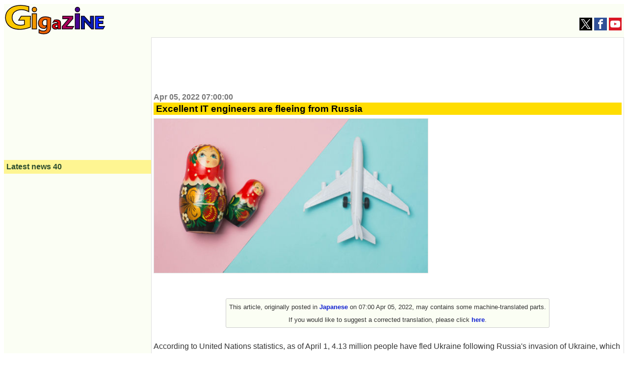

--- FILE ---
content_type: text/html; charset=utf-8
request_url: https://www.google.com/recaptcha/api2/aframe
body_size: 266
content:
<!DOCTYPE HTML><html><head><meta http-equiv="content-type" content="text/html; charset=UTF-8"></head><body><script nonce="3qDT1lxvoCZfgoInEnzrtQ">/** Anti-fraud and anti-abuse applications only. See google.com/recaptcha */ try{var clients={'sodar':'https://pagead2.googlesyndication.com/pagead/sodar?'};window.addEventListener("message",function(a){try{if(a.source===window.parent){var b=JSON.parse(a.data);var c=clients[b['id']];if(c){var d=document.createElement('img');d.src=c+b['params']+'&rc='+(localStorage.getItem("rc::a")?sessionStorage.getItem("rc::b"):"");window.document.body.appendChild(d);sessionStorage.setItem("rc::e",parseInt(sessionStorage.getItem("rc::e")||0)+1);localStorage.setItem("rc::h",'1763007031582');}}}catch(b){}});window.parent.postMessage("_grecaptcha_ready", "*");}catch(b){}</script></body></html>

--- FILE ---
content_type: application/javascript; charset=utf-8
request_url: https://fundingchoicesmessages.google.com/f/AGSKWxVLUTCPbY2T8P66J_FPWUIHt_a81uTu2G_pyu_-DxneUH4CftPiqf_t6oqVXgsw4xLLWoFioSVFg8xEz62SRNrXuh7OrfbSbLQb0gzxO8dkNXK7ALu7AalQGzL0prjh5cM_DJw6pWkQMjm0YJu5W5yGEZOt4rIYasGOugh-7UKjcu2WVrK9TGa-qm7O/_/ad_reloader_/oasadframe./photoad./adchannel_/coldseal_ad.
body_size: -1283
content:
window['17211cee-aefa-4fba-9d6f-cc9936fcfbc1'] = true;